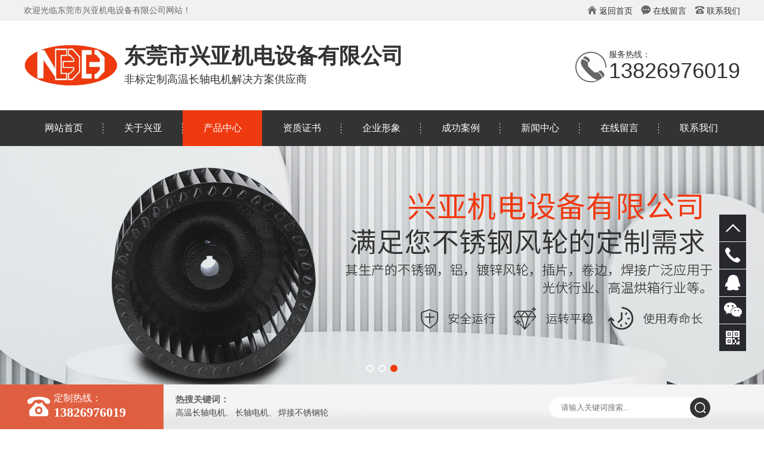

--- FILE ---
content_type: text/html
request_url: http://www.xingyajd.com/pro_1151057.html
body_size: 9478
content:
<!--head-->
<!DOCTYPE html>
<html>
<head>
    <meta http-equiv=Content-Type content="text/html;charset=utf-8">
    <meta name="renderer" content="webkit">
    <meta http-equiv="X-UA-Compatible" content="IE=edge,chrome=1">
    <title>高温水冷电机生产厂家-品牌代理-现货供应-批发价格-东莞兴亚机电</title>
    <meta name="keywords" content="高温水冷电机"/>
    <meta name="description" content="东莞市兴亚机电设备有限公司是高温水冷电机生产厂家，提供高温水冷电机代理及批发，现货供应，价格合理，产品畅销上海、深圳、东莞、浙江、江苏等全国各地。"/>
    <meta name="viewport" content="width=device-width, initial-scale=1.0">
    <link rel="shortcut icon" href="favicon.ico">

    <link rel="stylesheet" href="iconfont.css" type="text/css" media="all">
    <link rel="stylesheet" href="reset.css" type="text/css" media="all">
    <link rel="stylesheet" href="swiper.min.css" type="text/css" media="all">
    <link rel="stylesheet" href="animate.css" type="text/css" media="all">
    <script src="files/jquery-1.8.3.min.js" type="text/javascript" charset="utf-8"></script>
    <script src="files/jquery.SuperSlide.2.1.1.js" type="text/javascript" charset="utf-8"></script>
    <script src="files/swiper.min.js" type="text/javascript" charset="utf-8"></script>
    <script src="files/public.js" type="text/javascript" charset="utf-8"></script>
    <style type="text/css" media="all">
        a:hover{
            color: #333333;
        }
    </style>
    <script type="text/javascript">
(function(){var isPhoneBrowser = /Android|webOS|Windows Phone|iPhone|ucweb|ucbrowser|iPod|BlackBerry|iPad/i.test(navigator.userAgent.toLowerCase()); 
var phoneSite="http://m.xingyajd.com";//手机网站网址
if(isPhoneBrowser && phoneSite){window.location.href=phoneSite; }
}());
</script>
</head>
<body>
<!--顶部-->
<div mfid="C1_Share_top"  class="mod1170">
<style>
    .mod1170 .top_bg {
        width: 100%;
        min-width: 1200px;
        height: 35px;
        font-size: 14px;
        line-height: 35px;
        background: #f1f1f1;
    }
    .mod1170 .top_bg .fl {
        width: 500px;
    }
    .mod1170 .top_bg a {
        font-size: 14px;
        color: #333;
    }
    .mod1170 .top_bg a:hover {
        color: #ef3a0f;
    }
    .mod1170 .top_bg i {
        margin-left: 10px;
    }
</style>
<div class="top_bg">
    <div class="box clearfix">
        <div class="fl line-clamp-1">
            欢迎光临东莞市兴亚机电设备有限公司网站！
        </div>
        <div class="fr">
            <i class="dicon di-home1"></i>
            <a href="" varid="txt1">返回首页</a>
            <i class="dicon di-feedback2"></i>
            <a href="" varid="txt2">在线留言</a>
            <i class="dicon di-dianhua3"></i>
            <a href="" varid="txt3">联系我们</a>
        </div>
    </div>
</div>
</div>

<!--抬头-->
<div mfid="C1_Share_header"  class="mod1171">
<style>
    .mod1171 .header_bg {
        padding: 40px 0;
    }
    .mod1171 .header_logo {
        margin-right: 10px;
        width: 158px;
        height: 70px;
    }
    .mod1171 .header_logo img {
        display: block;
        width: 100%;
    }
    
    
    .mod1171 .header_l span {
        display: block;
        margin-bottom: 10px;
        font-size: 36px;
        font-weight: bold;
        line-height: 38px;
        color: #333333;
    }
    .mod1171 .header_l p {
        display: block;
        font-size: 18px;
        color: #333;
        line-height: 20px;
    }
    
    
    .mod1171 .header_r {
        margin-top: 8px;
    }
    .mod1171 .header_r i {
        font-size: 60px;
        line-height: 60px;
    }
    .mod1171 .header_r span {
        display: block;
        font-size: 14px;
        color: #333;
    }
    .mod1171 .header_r p {
        display: block;
        font-family: "Arial";
        font-size: 36px;
        line-height: 36px;
        color: #333333;
    }
</style>
<div class="header_bg">
    <div class="box clearfix">
        <div class="header_logo fl"><img src="files/images/pc_logo.png" alt="东莞市兴亚机电设备有限公司" title="东莞市兴亚机电设备有限公司" varid="logo"></div>
        <div class="header_l fl">
            <span class="line-clamp-1">东莞市兴亚机电设备有限公司</span>
            <p class="line-clamp-1" varid="txt1">非标定制高温长轴电机解决方案供应商</p>
        </div>
        <div class="header_r fr clearfix">
            <div class="fl">
                <i class="dicon di-dianhua5"></i>
            </div>
            <div class="fr">
                <span class="line-clamp-1" varid="txt2">服务热线：</span>
                <p class="line-clamp-1">
                    13826976019
                </p>
            </div>
        </div>
    </div>
</div>
</div>

<!--导航-->
<div mfid="C1_Share_nav"  class="mod1370">
<style>
    .mod1370 .nav_bg {
        position: relative;
        width: 100%;
        height: 60px;
        line-height: 60px;
        background: #333333;
    }
    .mod1370 .nav_bg li {
        float: left;
        width: 133px;
        height: 60px;
        text-align: center;
        background: url(jump-url/M8Als0avc70fsU6EKjmToC0DBVXPUhvj_-b00SMG4YH_EsUhYaK4rxc57xnWLrAQ3BUocam8XtnL5S2cW3ufwKlhGk0aMRl1OqdK5I-pGU0.1.png) right no-repeat;
    }
    .mod1370 .nav_bg li:last-child {
        background: none;
    }
    .mod1370 .nav_bg li a {
        display: block;
        font-size: 16px;
        color: #fff;
    }
    .mod1370 .nav_bg li:hover > a,.mod1370 .nav_bg li.on > a {
        background: #ef3a0f;
    }
    .mod1370 .menu2 {
        display: none;
        position: absolute;
        top: 60px;
        left: 0;
        width: 100%;
        height: auto;
        background: #f5f5f5;
    }
    .mod1370 .menu2_l {
        float: left;
        text-align: left;
        padding: 30px 0;
        padding-right: 30px;
        width: 280px;
        border-right: 1px solid #ccc;
    }
    .mod1370 .menu2_l span {
        display: block;
        font-size: 24px;
        font-weight: bold;
        line-height: 30px;
        color: #333333;
    }
    .mod1370 .menu2_l p {
        display: block;
        padding-top: 10px;
        font-size: 16px;
        color: #333;
        line-height: 20px;
    }
    .mod1370 .menu2_r {
        padding: 30px 0 30px 30px;
    }
    .mod1370 .menu2_r li {
        position: relative;
        float: left;
        display: block;
        padding-left: 35px;
        text-align: left;
        max-width: 180px;
        height: 40px;
        line-height: 40px;
        background: none;
    }
    .mod1370 .menu2_img {
        position: absolute;
        top: 10px;
        left: 10px;
        width: 20px;
        height: 20px;
    }
    .mod1370 .menu2_img img {
        display: block;
        width: 100%;
        height: 100%;
    }
    .mod1370 .menu2_r li a {
        display: block;
        color: #333;
    }
    .mod1370 .menu2_r li:hover a {
        background: none;
        color: #ef3a0f;
    }
</style>
<div class="nav_bg" varid="nav">
    <div class="box">
        <ul>
            
            
            <li class=" nLi">
                <a class="line-clamp-1" href="/">网站首页</a>
            </li>
            
            <li class=" nLi">
                <a class="line-clamp-1" href="wpt_109271.html">关于兴亚</a>
            </li>
            
            <li class="on nLi">
                <a class="line-clamp-1" href="ppt_119880.html">产品中心</a>
            </li>
            
            <li class=" nLi">
                <a class="line-clamp-1" href="wpt_109274.html">资质证书</a>
            </li>
            
            <li class=" nLi">
                <a class="line-clamp-1" href="wpt_109275.html">企业形象</a>
            </li>
            
            <li class=" nLi">
                <a class="line-clamp-1" href="wpt_109290.html">成功案例</a>
            </li>
            
            <li class=" nLi">
                <a class="line-clamp-1" href="wpt_109276.html">新闻中心</a>
            </li>
            
            <li class=" nLi">
                <a class="line-clamp-1" href="wpt_109272.html">在线留言</a>
            </li>
            
            <li class=" nLi">
                <a class="line-clamp-1" href="wpt_109273.html">联系我们</a>
            </li>
            
            
        </ul>
    </div>
</div>
<script type="text/javascript">
jQuery(".nav_bg").slide({ type:"menu", titCell:".nLi", targetCell:".menu2",effect:"slideDown",delayTime:300,triggerTime:0,returnDefault:true});
</script>
</div>

<!--幻灯片-->
<div mfid="C1_Share_banner" class="mod1019">
	  
	
	<style>
		.mod1019 .banner .swiper-container,.mod1019 .banner .ban_bg,.mod1019 .banner .ban_nbg { width: 100%; height: 400px;} 
		.mod1019 .banner .swiper-pagination-bullet-active {background: #ef3a0f;}
		.mod1019 .banner .ban_bg	{ background: url() no-repeat center;}
		.mod1019 .banner .ban_nbg { background: url(jump-url/M8Als0avc70fsU6EKjmToC0DBVXPUhvj_-b00SMG4YEF9xDPJkdfm-aQG4IrjY9f7WEPTMKxdRGft9IF9-AmMmRO7O0STUBoTQcg4IkIqCs.1.jpg) no-repeat center;}
		.mod1019 .banner .slide_01{ background: url(jump-url/M8Als0avc70fsU6EKjmToC0DBVXPUhvj_-b00SMG4YEF9xDPJkdfm-aQG4IrjY9f7WEPTMKxdRGft9IF9-AmMtGXJW5fFMHfOKWGH1AIqH8.1.jpg) no-repeat center;}
		.mod1019 .banner .slide_02{ background: url(jump-url/M8Als0avc70fsU6EKjmToC0DBVXPUhvj_-b00SMG4YEF9xDPJkdfm-aQG4IrjY9f7WEPTMKxdRGft9IF9-AmMuURQRXI1nJIMxeFkhUnJBY.1.jpg) no-repeat center;}
		.mod1019 .banner .swiper-slide{ background-position: center; background-repeat: no-repeat;}
		.mod1019 .banner .swiper-slide a{ display: block; width: 100%; height: 100%;}
	</style>
	
	<div class="banner">
		 
		
		
	
		  <!--内页banner-->
		<div class="swiper-container clearfix" varid="ban_n">
			
			<div class="swiper-wrapper">
				
				<style>
				    .mod1019 .banner .slide_01{ background-image: url(images/E07BF876-DCA37A9A-13A9CBDA-4A146E090.jpg);}
				</style>
				<div class="swiper-slide slide_01"></div>
				
				<style>
				    .mod1019 .banner .slide_02{ background-image: url(images/9CA6C3F9-5E77661C-C4C21169-D213163B0.jpg);}
				</style>
				<div class="swiper-slide slide_02"></div>
				
				<style>
				    .mod1019 .banner .slide_03{ background-image: url(images/2A04FD38-E53644C8-74BB0C10-5094E9AE0.jpg);}
				</style>
				<div class="swiper-slide slide_03"></div>
				
			</div>
			
			<!-- Add Pagination -->
			<div class="swiper-pagination"></div>
			<!-- Add Arrows -->
			<div class="swiper-button-next"></div>
			<div class="swiper-button-prev"></div>
			<!-- Initialize Swiper -->
			<script>
			    var swiper = new Swiper('.banner .swiper-container', {
			        spaceBetween: 30,
			        centeredSlides: true,
			        autoplay: {
			            delay: 2500,
			            disableOnInteraction: false,
			        },
			        pagination: {
			            el: '.banner .swiper-pagination',
			            clickable: true,
			        },
			        navigation: {
			            nextEl: '.banner .swiper-button-next',
			            prevEl: '.banner .swiper-button-prev',
			        },
			        loop: 'true',
			    });
			    //鼠标覆盖停止自动切换
			    swiper.el.onmouseover = function(){
			    swiper.autoplay.stop();
			    }
			    //鼠标离开开始自动切换
			    swiper.el.onmouseout = function(){
			    swiper.autoplay.start();
			    }
			</script>
			
			
		</div>
		
		
		</div>
	
</div>

<!--搜索-->
<div mfid="C1_Share_search"  class="mod1324">
<style type="text/css" media="all">
/*搜索*/
.mod1324 .search {
    position: relative;
    width: 100%;
    height: 75px;
    background: url(files/images/search_bg.png) center no-repeat;
}

.mod1324 .search_tel {
    width: 234px;
}

.mod1324 .search_tel_ico {
    float: left;
    width: 50px;
    height: 75px;
    text-align: center;
    line-height: 75px;
}
.mod1324 .search_tel_ico .dicon {
    font-size: 40px;
    color: #fff;
}

.mod1324 .search_tel_t {
    float: left;
    margin-top: 15px;
    width: 184px;
    min-width: 50px;
    font-size: 16px;
    color: #fff;
    line-height: 16px;
}

.mod1324 .search_tel_w {
    float: left;
    padding-top: 5px;
    width: 184px;
    min-width: 50px;
    font-size: 22px;
    font-weight: bold;
    color: #fff;
    line-height: 22px;
}

.mod1324 .search .search_l {
    padding-top: 18px;
    margin-left: 20px;
    max-width: 600px;
}

.mod1324 .search .search_l a:hover {
    text-decoration: underline;
    color: #333333;
}

.mod1324 .search .search_l a {
    line-height: 14px;
    display: inline-block;
    color: #454545;
    font-size: 14px;
}
.mod1324 .search .search_l span:last-of-type {
    display: none;
}

.mod1324 .search .search_l strong {
    display: block;
    padding-bottom: 6px;
    max-width: 150px;
    min-width: 20px;
    min-height: 15px;
    line-height: 15px;
    font-size: 15px;
}

.mod1324 .search_r form {
    float: left;
    display: block;
    width: 270px;
    background: #fff;
    border-radius: 50px;
    line-height: 34px;
    height: 34px;
    position: relative;
    margin: 22px 50px 9px 0px;
}

.mod1324 .search_r form .search-i {
    width: 34px;
    height: 34px;
    border-radius: 50%;
    position: absolute;
    right: 0;
    top: 0;
    overflow: hidden;
    display: block;
    transition: 0.3s all ease-in-out;
    background: #333 url(jump-url/M8Als0avc70fsU6EKjmToC0DBVXPUhvj_-b00SMG4YH_EsUhYaK4rxc57xnWLrAQsqHntTEo4v-vXP_PzOrceCDKYlKKZZTBLkEnP7qrljrGQG3G0BiwXsk-EOVvyFdq.png) no-repeat center;
}

.mod1324 .search_r .search-i:hover {
    background-color: #333333;
}

.mod1324 .search_r .search-i input {
    display: block;
    width: 100%;
    height: 100%;
    cursor: pointer;
    background: none;
    border: 0 none;
    outline: none;
}

.mod1324 .search_r .search-bg input {
    line-height: 34px;
    background: none;
    border: 0 none;
    width: 220px;
    padding-left: 20px;
    color: #aaa;
    outline: none;
}
/*end*/
.mod1324 .service_pic_btn {
        position: absolute;
        top: 0;
        right: 25%;
        width: 120px;
        height: 40px;
        text-align: center;
        font-size: 16px;
        color: #fff;
        line-height:40px;
        border-radius: 5px;
        background: #333;
        z-index: 99;
    }
</style>

<!--搜索-->
<div class="search"><div class="box clearfix">
	    <div class="search_tel fl clearfix">
	        <div class="search_tel_ico"><i class="dicon di-dianhua3"></i></div>
	        <div class="search_tel_t line-clamp-1" varid="txt1">定制热线：</div>
	        <div class="search_tel_w line-clamp-1">
	            
	            13826976019
	            
	        </div>
	    </div>
		<div class="search_l fl clearfix" varid="links"><strong class="line-clamp-1" varid="txt2">热搜关键词：</strong>
		

<a href="#">高温长轴电机</a><span>、</span>

<a href="#">长轴电机</a><span>、</span>

<a href="#">焊接不锈钢轮</a><span>、</span>

		
		</div>
		<div class="search_r fr">
			<form name="form1" action="search.html" method="get" onSubmit="sub()">
				<div class="search-bg"><input name="infoname" id="infoname" class="inputxt" placeholder="请输入关键词搜索..."></div>
				<div class="search-i" varid="pic1"><input name="imageField" type="submit" value="" align="middle" ></div>
				<div class="cl clear"></div>
				<script>
                    var reg=/key_word=([^;]+)/img;
                    function sub(){
                        document.cookie='key_word=' + (encodeURIComponent (document.getElementById('infoname').value));
                    }
                </script>
			</form>
		</div>
	</div>
</div>
</div>

<!--page -->
<div class="page_bg">
    <div class="page_main clearfix">
        <div class="page_left fl clearfix">
            <!--左边-->
<div mfid="C1_Share_left"  class="mod1446">
<style>
    .mod1446 .left_bg {
        width: 270px;
    }
    .mod1446 .left_bg .left_title {
        width: 100%;
        height: 106px;
        border-bottom: 2px solid #ef3a0f;
        background: #333333;
    }
    .mod1446 .left_bg .left_title b {
        display: block;
        padding-top: 20px;
        text-align: center;
        font-family: "Arial";
        font-size: 44px;
        font-weight: bold;
        color: rgba(255,255,255,0.2);
        text-transform: uppercase;
    }
    .mod1446 .left_bg .left_title span {
        position: relative;
        display: block;
        top: -36px;
        padding-left: 34px;
        text-align: center;
        font-size: 36px;
        font-weight: bold;
        color: #fff;
        background: url(jump-url/M8Als0avc70fsU6EKjmToC0DBVXPUhvj_-b00SMG4YH_EsUhYaK4rxc57xnWLrAQEnxx5nT9gMXG96NyDRfarghj9gI7qT4FDHhYJN2GIos9ahHPUJmhkO58WasePNsn.png) 36px no-repeat;
    }
    
    .mod1446 .left_bg .left_d {
        min-height: 50px;
    }
    .mod1446 .left_bg .left_d li {
        position: relative;
        display: block;
        padding-left: 30px;
        height: 58px;
        line-height: 58px;
        border-bottom: 1px solid #ccc;
        background:  #f5f5f5;
    }
    .mod1446 .left_bg .left_d li a {
        display: block;
        font-size: 16px;
        color: #333;
    }
    .mod1446 .left_bg .left_d li:after {
        position: absolute;
        top: 30px;
        right: 30px;
        display: block;
        content: " ";
        width: 23px;
        height: 10px;
        background: url(jump-url/M8Als0avc70fsU6EKjmToC0DBVXPUhvj_-b00SMG4YH_EsUhYaK4rxc57xnWLrAQEnxx5nT9gMXG96NyDRfarlNKpVb8a7JSWIfjkQMWV7g.1.png) 0 0 no-repeat;
    }
    .mod1446 .left_bg .left_d li:hover {
        background: #333333;
    }
    .mod1446 .left_bg .left_d li:hover a {
        color: #fff;
    }
    .mod1446 .left_bg .left_d li:hover:after {
        background: url(jump-url/M8Als0avc70fsU6EKjmToC0DBVXPUhvj_-b00SMG4YH_EsUhYaK4rxc57xnWLrAQEnxx5nT9gMXG96NyDRfarlNKpVb8a7JSWIfjkQMWV7g.1.png) -23px 0 no-repeat;
    }
    
    .mod1446 .left_bg .left_contact {
        width: 100%;
        height: 200px;
        text-align: center;
        background: url(jump-url/M8Als0avc70fsU6EKjmToC0DBVXPUhvj_-b00SMG4YH_EsUhYaK4rxc57xnWLrAQEnxx5nT9gMXG96NyDRfargBNhwwfpYBqT8uuE2NvydUl6c7bj2eFzYVZxVJ7AraO.jpg) center no-repeat;
    }
    .mod1446 .left_bg .left_contact span {
        display: block;
        padding-top: 36px;
        font-size: 18px;
        color: #fff;
    }
    .mod1446 .left_bg .left_contact p {
        display: block;
        padding-top: 8px;
        font-size: 26px;
        font-weight: bold;
        color: #fff;
    }
    .mod1446 .left_bg .left_contact a {
        display: block;
        margin: 16px auto 0;
        width: 150px;
        height: 42px;
        font-size: 16px;
        line-height: 42px;
        color: #333333;
        background: #fff;
    }
    .mod1446 .left_bg .left_contact a:hover {
        color: #fff;
        background: #ef3a0f;
    }
</style>
<div class="left_bg">
    <div class="left_title">
        <b>products</b>
        <span>产品分类</span>
    </div>
    <div class="left_d" varid="left_d">
        <ul>
            
            
            
            <li>
                <a href="ppt_119881.html" class="line-clamp-1">高温长轴电机</a>
            </li>
            
            <li>
                <a href="ppt_119882.html" class="line-clamp-1">长轴电机</a>
            </li>
            
            <li>
                <a href="ppt_119888.html" class="line-clamp-1">电动机</a>
            </li>
            
            <li>
                <a href="ppt_119883.html" class="line-clamp-1">焊接不锈钢轮</a>
            </li>
            
            <li>
                <a href="ppt_119884.html" class="line-clamp-1">不锈离心钢轮</a>
            </li>
            
            
        </ul>
    </div>
</div>
</div>

        </div>
        <div class="page_content fr">
            <div mfid="C1_Share_nav_n" class="mod1015">

<style> 
.mod1015 .navigation {
    text-overflow: ellipsis;
    white-space: nowrap;
    overflow: hidden;
    width: 100%;
    line-height: 40px;
    height: 40px;
    margin-bottom: 20px;
    border-bottom: 1px dashed #ddd;
    text-align: left;
}
.mod1015 .navigation .dicon{ font-size:18px; padding:0 5px; color:#333333;}
.mod1015 .navigation_w{ float:right; 
    padding-right:5px; 
    font-size:12px;     
    font-style: normal;
    font-weight: 300;
    font-family: arial;
    color: #ccc;
    }


.mod1015 .link{ display:none;}
 
</style>
<div class="navigation">    
<i class="dicon di-weizhi"></i>您的位置: <a href="./">首页</a>
    
    
        
            
             -> <a href="ppt_119880.html">产品中心</a>
        
        
    
    <div class="navigation_w">www.xingyajd.com</div>
 </div>   
</div>
            <div class="doc_content">
                <div mfid="C1_Share_detail"  class="mod1125">
    <style>
        .mod1125 .pro_detail_img{
            width: 100%;
            margin-bottom: 20px;
        }
        .mod1125 .showbox { 
            background: transparent;
            border: 1px #ddd solid;
        }
        .mod1125 .showbox b img{
            max-height: 400px;
            max-width: 400px;
            margin: 0 auto;
        }
        .mod1125 .showbox>img {
            display: none;
        }

        .mod1125 .showsum { 
            left:25px; 
            margin-top:10px;
        }
        .mod1125 .showsum span {
            border:1px solid #ddd;
            text-align: center;
            display: table-cell;
            vertical-align: middle;
        }
        .mod1125 .showsum span img{
            
        }
        .mod1125 .showsum span.sel { 
            border:1px solid #333333;
        }
        .mod1125 .showpage { 
            width:400px; 
            position:relative;
        }
        .mod1125 .showpage a { 
            display:block; 
            width:15px;
            border:1px solid #ddd; 
            height:60px; 
            line-height:60px; 
            background:#eee; 
            text-align:center; 
            font-size:18px; 
            position:absolute; 
            left:0; 
            top:-62px; 
            text-decoration:none; 
            color:#999;
        }
        .mod1125 .showpage a.shownext { 
            left:auto; 
            right:0;
        }
        .mod1125 .showpage a:hover { 
            background:#ccc; 
            color:#777;
        }

        .mod1125 .pro_text_show{
            width: 50%;
            float: right;
        }
        .mod1125 .pro_text_show h1{
            font-size: 20px;
            font-weight: bold;
            margin-bottom: 20px;
        }
        .mod1125 ul.pro_text_ul{
            margin-bottom: 20px;
        }
        .mod1125 ul.pro_text_ul li{
            font-size: 14px;
            line-height: 31px;
        }
        .mod1125 .pro_detail_next {
            padding: 10px 0;
            text-align: center;
            margin-bottom: 20px;
        }
        
        .mod1125 ul.pro_contact li{
            margin: 0 10px;
            float: left;
            background: #333333;
            padding: 5px;
            border-radius: 5px;
            display: inline-block;
            color: #fff;
            font-size: 16px;
        }
        .mod1125 ul.pro_contact li:nth-child(1){
            margin-left: 0;
        }
        .mod1125 ul.pro_contact li i{
            color: #fff;
            vertical-align: bottom;
        }
        .mod1125 ul.pro_contact li a {
            color: #fff;
        }
        .mod1125 ul.pro_detail_content_ul{
            background: #f1f1f1;
            margin-bottom: 20px;
        }
        .mod1125 .pro_detail_content_ul li{
            line-height: 50px;
            height: 50px;
            padding: 0 25px;
            display: inline-block;
            position: relative;
        }
        .mod1125 .pro_detail_content_ul li::after{
            content: '';
            width: 0;
            height: 3px;
            bottom: 0;
            left: 0;
            position: absolute;
            transition: 0.3s all;
            background: #333333;
        }
        .mod1125 .pro_detail_content_ul li.show{
            background: #e2e2e2;
        }
        .mod1125 .pro_detail_content_ul li.show::after{
            width: 100%;
        }
        .mod1125 .pro_detail_content{
            margin-bottom: 20px;
        }
        .mod1125 .pro_parameter_ul{
            margin-top: 15px;
        }
        .mod1125 .pro_parameter_ul li{
            line-height: 30px;
            font-size: 14px;
        }
        .mod1125 .pro_detail_content_div .pro_detail_show{
            line-height: 28px;
        }
        .mod1125 .pro_detail_content_div .pro_detail_show{
            display: none;
        }
        .mod1125 .pro_detail_content_div .pro_detail_show.show{
            display: block;
        }
        .mod1125 .pro_detail_content_div .pro_detail_show img {
            display: block;
            margin: 0 auto;
        }
        .mod1125 .showbox_c4ca4238a0b923820dcc509a6f75849b{
            position: absolute;
            top: -1px;
            left: -1px;
            width: 1px;
            height: 1px;
            overflow: hidden;
        }
        .mod1125 .pro_detail_show td {
            color: #333;
        }
        .mod1125 ul.small_ul li {
            float: left;
            margin-left: 7px;
            width: 60px;
            height: 60px;
            overflow: hidden;
            border: 1px solid #ddd;
        }
       .mod1125 ul.small_ul li>div {
            height: 60px;
            width: 60px;
            text-align: center;
            display: table-cell;
            vertical-align: middle;
        }
       .mod1125 ul.small_ul li>div img {
            width: auto;
            max-height: 100%;
            max-width: 100%;
            height: auto;
            display: -webkit-inline-box;
        }
        .pro_detail_text {
            font-size: 16px;
            color: #333;
            line-height: 28px;
        }
    </style>
    <script src="files/100229_detail_02_common.js" type="text/javascript" charset="utf-8"></script>
    <div class="pro_detail_img clearfix">
        
        

        <div class="pic_img_show fl">
            <!--页面必要代码,img标签上请务必带上图片真实尺寸px-->
            <div id="showbox" class="showbox">
                <img src="images/4498205B-45A6244F-AB36A472-2C3AA1270.jpg" alt="高温水冷电机"></div><!--展示图片盒子-->
            <div id="showsum" class="showsum"></div><!--展示图片里边-->
            <p class="showpage">
                <a href="javascript:void(0);" class="showlast" id="showlast"> &lt; </a>
                <a href="javascript:void(0);" class="shownext" id="shownext"> &gt; </a>
            </p>
        </div>

        <script type="text/javascript">
            $(document).ready(function(){
                var showproduct = {
                    "boxid":"showbox",
                    "sumid":"showsum",
                    "boxw":400,//宽度,该版本中请把宽高填写成一样
                    "boxh":400,//高度,该版本中请把宽高填写成一样
                    "sumw":60,//列表每个宽度,该版本中请把宽高填写成一样
                    "sumh":60,//列表每个高度,该版本中请把宽高填写成一样
                    "sumi":7,//列表间隔
                    "sums":5,//列表显示个数
                    "sumsel":"sel",
                    "sumborder":1,//列表边框，没有边框填写0，边框在css中修改
                    "lastid":"showlast",
                    "nextid":"shownext"
                    };//参数定义	  
                $.ljsGlasses.pcGlasses(showproduct);//方法调用，务必在加载完后执行
            });
        </script>
        
        <div class="pro_text_show">
            <h1 class="line-clamp-2">高温水冷电机</h1><div class="pro_detail_text">生产的非标定制长轴高温电机可耐温度为300℃—1050℃，适用于各种：食品烘烤炉，隧道炉、玻璃烤花炉，高温精密烤箱等设备运转环境，其轴芯材质主要有：45#钢、SUS304、SUS316、SUS310S、钛合金等。</div><ul class="pro_contact clearfix">
                <li>
                    <a href="javascript:;"><i class="dicon di-shouji1"></i> 13826976019</a>
                </li>
                <li>
                    <a href="javascript:;"><i class="dicon di-dianhua3"></i> 0769-82784852</a>
                </li>
            </ul>
        </div></div>
    
    <div class="pro_detail_next">
         
        [<a href="javascripro:void(0)"><span>上一个：</span>暂无</a>]　 
         
        [<a href="pro_1151056.html"><span>下一个：</span>高温烤箱专用电机</a>]
    </div>

    <div class="pro_detail_content clearfix">
        
        <ul class="pro_detail_content_ul">
            <li class="show">详情介绍</li>
            <!--
            
            <li>详细参数</li>
            
            -->
        </ul>

        <div class="pro_detail_content_div">
            <div class="pro_detail_show show"><span style="white-space:normal;">生产的非标定制长轴高温水冷电机可耐温度为300℃—1050℃，适用于各种：食品烘烤炉，隧道炉、玻璃烤花炉，高温精密烤箱等设备运转环境，其轴芯材质主要有：45#钢、SUS304、SUS316、SUS310S、钛合金等。</span></div>
            <div class="pro_detail_show">
                <ul class="pro_parameter_ul"></ul>
            </div>
        </div></div>  

    <script>
        showTab('.pro_detail_content_ul li','.pro_detail_content_div>div');
        showTab('.items ul li', '');
    </script>
</div>
            </div>
        </div>
    </div>
</div>
<!--page end -->
<!--版权-->
<div mfid="C1_Share_copyright"  class="mod1243">
<style>
    .mod1243 .footer_bg {
        width: 100%;
        height: 60px;
        text-align: center;
        font-size: 16px;
        color: #fff;
        line-height: 60px;
        overflow: hidden;
        background: #ef3a0f;
    }
    .mod1243 .footer_bg a {
        display: inline-block;
        max-width: 150px;
        font-size: 16px;
        color: #fff;
        line-height: 16px;
    }
    .mod1243 .footer_nav span:last-child {
        display: none;
    }
    .mod1243 .copyright_bg {
        width: 100%;
        height: 300px;
        background: #333;
    }
    
    .mod1243 .copyright_contact {
        padding: 40px 0;
        border-bottom: 1px solid #707070;
    }
    .mod1243 .copyright_contact li {
        float: left;
        margin-right: 50px;
        padding: 8px 0;
        width: 282px;
        height: 50px;
        border-right: 1px solid #707070;
    }
    .mod1243 .copyright_contact li:last-child {
        margin-right: 0;
        width: 534px;
        border-right: none;
    }
    .mod1243 .copyright_contact li:last-child i {
        font-size: 40px;
    }
    .mod1243 .copyright_contact li:last-child span p {
        max-width: 455px;
    }
    .mod1243 .copyright_contact li i {
        display: block;
        float: left;
        width: 50px;
        height: 50px;
        text-align: center;
        line-height: 50px;
        font-size: 54px;
        color: #fff;
        background: #3a3a3a;
        box-shadow: 5px 5px 5px #2f2f2f;
    }
    .mod1243 .copyright_contact li span {
        display: block;
        float: left;
        margin-left: 20px;
    }
    .mod1243 .copyright_contact li span b {
        display: block;
        max-width: 170px;
        font-size: 18px;
        color: #fff;
        font-weight: normal;
        line-height: 18px;
    }
    .mod1243 .copyright_contact li span p {
        display: block;
        padding-top: 10px;
        max-width: 200px;
        font-size: 16px;
        color: #fff;
        line-height: 16px;
    }
    
    .mod1243 .copyright_content {
        padding-top: 30px;
    }
    
    .mod1243 .copyright_logo {
        width: 340px;
        height: 100px;
    }
    .mod1243 .copyright_logo img {
        display: block;
        margin: 0 auto;
        width: 100%;
        height: 100%;
    }
    .mod1243 .copyright_w {
        padding-left: 55px;
        font-size: 14px;
        color: #fff;
        line-height: 24px;
    }
    .mod1243 .copyright_w .copyright_long {
        max-width: 470px;
    }
    .mod1243 .copyright_w span {
        display: inline-block;
        max-width: 250px;
        overflow: hidden;
        text-overflow: ellipsis;
        white-space: nowrap;
    }
    .mod1243 .copyright_w a {
        display: inline-block;
        max-width: 160px;
        font-size: 14px;
        color: #fff;
        overflow: hidden;
        text-overflow: ellipsis;
        white-space: nowrap;
    }
    .mod1243 .copyright_w a:hover {
        color: #ef3a0f;
    }
    .mod1243 .qr_code .qr_txt {
        padding: 28px 15px;
        width: 64px;
        height: 38px;
        font-size: 14px;
        color: #fff;
        line-height: 20px;
        border: 1px solid #707070;
    }
    .mod1243 .qr_code .qr_img {
        width: 96px;
        height: 96px;
    }
    .mod1243 .qr_code .qr_img img {
        display: block;
        margin: 0 auto;
        width: 100%;
    }
</style>
<div class="footer_bg" varid="footer_nav">
    <div class="box">
        <div class="footer_nav">
            
            
            <a class="line-clamp-1" href="/">网站首页</a><span>　|　</span>
            
            <a class="line-clamp-1" href="wpt_109271.html">关于兴亚</a><span>　|　</span>
            
            <a class="line-clamp-1" href="ppt_119880.html">产品中心</a><span>　|　</span>
            
            <a class="line-clamp-1" href="wpt_109275.html">企业形象</a><span>　|　</span>
            
            <a class="line-clamp-1" href="wpt_109274.html">资质证书</a><span>　|　</span>
            
            <a class="line-clamp-1" href="wpt_109290.html">成功案例</a><span>　|　</span>
            
            <a class="line-clamp-1" href="wpt_109277.html">新闻资讯</a><span>　|　</span>
            
            <a class="line-clamp-1" href="wpt_109278.html">行业资讯</a><span>　|　</span>
            
            <a class="line-clamp-1" href="wpt_109279.html">常见问题</a><span>　|　</span>
            
            <a class="line-clamp-1" href="wpt_109272.html">在线留言</a><span>　|　</span>
            
            <a class="line-clamp-1" href="wpt_109273.html">联系我们</a><span>　|　</span>
            
            
        </div>
    </div>
</div>
<div class="copyright_bg">
    <div class="box">
        <div class="copyright_contact clearfix">
            <ul>
                <li>
                    <i class="dicon di-lianxiren1"></i>
                    <span>
                        <b class="line-clamp-1" varid="txt1">联系人</b>
                        <p class="line-clamp-1">龚先生/13826976019</p>
                    </span>
                </li>
                <li>
                    <i class="dicon di-lianxiren1"></i>
                    <span>
                        <b class="line-clamp-1" varid="txt2">联系人</b>
                        <p class="line-clamp-1">龚先生/0769-82784852</p>
                    </span>
                </li>
                <li>
                    <i class="dicon di-dingwei1"></i>
                    <span>
                        <b class="line-clamp-1" varid="txt3">地址</b>
                        <p class="line-clamp-1">东莞市大岭山镇颜屋村龟婵二街10号4栋201室</p>
                    </span>
                </li>
            </ul>
        </div>
        <div class="copyright_content">
            <div class="copyright_logo fl" varid="logo">
                <img src="files/images/copyright_logo.png" alt="东莞市兴亚机电设备有限公司" title="东莞市兴亚机电设备有限公司">
            </div>
            <div class="copyright_w fl">
                <span>东莞市兴亚机电设备有限公司 版权所有</span> <a href="https://tongji.baidu.com/web/welcome/ico?s=4d1d44d733e5a022bed0aebb9975ce5e" target="_blank" rel="nofollow">【百度统计】</a> <a href="https://login.di7.com" target="_blank" rel="nofollow">【网站管理】</a><br>
                <span>技术支持：</span><a href="https://www.di7city.com" target="_blank" rel="nofollow">第七城</a> <span>备案号：</span><a href="http://beian.miit.gov.cn" target="_blank" rel="nofollow">粤ICP备2020134499号</a> <a href="sitemap.htm" target="_blank">【BMAP】</a> <a href="sitemap.xml" target="_blank">【GMAP】</a><br>
                <span class="copyright_long">长轴电机生产厂家,想了解品牌代理,现货供应,批发价格,哪家好请联系我们</span>
            </div>
            <div class="qr_code fr clearfix">
                <div class="qr_txt fl">
                    <span class="line-clamp-2" varid="txt4">扫码进入手机网站</span>
                </div>
                <div class="qr_img fl">
                    <img src="images/D42EDCD5-76BB65D2-BB1DDE84-68625FE50.png" alt="手机网站" title="手机网站">
                </div>
            </div>
        </div>
    </div>
</div>
<div mfid="C1_Share_kefu" class="mod1063">

<style>
    .mod1063 .qqkefu {
        position: fixed;
        top: 50%;
        z-index: 20;
        /*right:0;*/
        right: 30px;
        width: 39px;
    }

    .mod1063 .qqkefu ul li {
        width: 45px;
        height: 45px;
        margin-bottom: 1px;
        float: right;
        background-color: #28292e;
        line-height: 45px;
        font-size: 14px;
        cursor: pointer;
        position: relative;       
        -webkit-transition:0.3s width; transition:0.3s width;
    }
    .mod1063 .qqkefu ul li .dicon {
        width: 45px;
        height: 45px;
        color: #fff;
        font-size: 26px;
        text-align: center;
        position: absolute;
        right: 0;
        top: 0;
    }

    .mod1063 .qqkefu ul li a {
        color: #fff;
        overflow: hidden;
        display: block;
        height: 45px;
        padding-left: 10px;
    }

    .mod1063 .qqkefu ul li.qq_cza {
        overflow: hidden
    }

    .mod1063 .qqkefu ul li:hover {
        background-color: #333333;
    }
    .mod1063 .qqkefu ul li.qq_phone:hover {
        width: 165px;
    }
    .mod1063 .qqkefu ul li.qq_czaa:hover {
        width: 120px;
    }
    .mod1063 .qqkefu ul li:hover .imgcode {
        display: block;
    }
    .mod1063 .qqkefu ul li.top {
        background-position: 0 0;
        position: relative;
        width: 45px;
        height: 45px;
        cursor: pointer;
    }

    .mod1063 .qqkefu ul li b {
        width: 45px;
        height: 45px;
        display: block;
        overflow: hidden;
        float: right;
    }

    .mod1063 .qqkefu ul li span {
        font-size: 14px;
        font-weight: bold;
        color: #FFF;
    }

    .mod1063 .qqkefu ul li.qq_czae {
        line-height: 15px;
    }

    .mod1063 .imgcode {
        width: 130px;
        height: 150px;
        position: absolute;
        top: -107px;
        left: -150px;
        background: #FFF;
        border: 1px solid #CCC;
        float: left;
        cursor: default;
        display: none;
    }

    .mod1063 .imgcode p {
        line-height: 20px;
        color: #000;
        font-size: 12px;
        text-align: center;
        float: left;
        width: 130px;
    }

    .mod1063 .imgcode p img {
        width: 110px;
        height: 110px;
        margin: 10px 10px 0px 10px;
    }

</style>
<div class="qqkefu">
    <ul>
        <li class="top"><i class="dicon di-top"></i></li>
        <li class="qq_phone"><i class="dicon di-dianhua1"></i><a href="#"><b></b>0769-82784852</a></li>
        <li class="qq_czaa qq_ku"><i class="dicon di-qq1"></i><a href="tencent://message/?v=1&amp;uin=573123201&amp;site=qqamp;menu=yes"><b></b>QQ客服</a></li>
        <li class="qq_czb">
            <i class="dicon di-weixin1"></i>
            <div class="imgcode">
                <p><img src="images/D42EDCD5-76BB65D2-BB1DDE84-68625FE50.png"> 关注微信平台</p>
            </div>
        </li>
        <li class="qq_app">
            <i class="dicon di-erweima"></i>
            <div class="imgcode">
                <p><img src="images/D42EDCD5-76BB65D2-BB1DDE84-68625FE50.png"> 访问手机网站</p>
            </div>
        </li>
    </ul>
</div>

<script>
    $(function() {
        $(".qqkefu .top").click(function() {
            $("html,body").animate({
                "scrollTop": 0
            }, 1000);
        })
        $(window).scroll(function() {
            var scrollTop = document.body.scrollTop;
        })
        
    });

</script>



</div>

<script>
var _hmt = _hmt || [];
(function() {
  var hm = document.createElement("script");
  hm.src = "https://hm.baidu.com/hm.js?4d1d44d733e5a022bed0aebb9975ce5e";
  var s = document.getElementsByTagName("script")[0]; 
  s.parentNode.insertBefore(hm, s);
})();
</script>

</div>

<script>
with(document)0[(getElementsByTagName('head')[0]||body).appendChild(createElement('script')).src='plugins/pluginLoad.js?v='+parseInt(new Date().getTime()/(1000*60))];
with(document)0[(getElementsByTagName('head')[0]||body).appendChild(createElement('script')).src='plugins/online/onlineLoad.js?v='+parseInt(new Date().getTime()/(1000*60))];
</script></body></html>

--- FILE ---
content_type: text/html
request_url: http://www.xingyajd.com/plugins/code.html?v=29476949
body_size: 272
content:
<script type="text/javascript">
(function(){var isPhoneBrowser = /Android|webOS|Windows Phone|iPhone|ucweb|ucbrowser|iPod|BlackBerry|iPad/i.test(navigator.userAgent.toLowerCase()); 
var phoneSite="http://m.xingyajd.com";//手机网站网址
if(isPhoneBrowser && phoneSite){window.location.href=phoneSite; }
}());
</script>

--- FILE ---
content_type: application/javascript
request_url: http://www.xingyajd.com/files/100229_detail_02_common.js
body_size: 2039
content:
jQuery.ljsGlasses = {
    pcGlasses:function(_obj){
		var _box = $("#"+_obj.boxid);
		var _sum = $("#"+_obj.sumid);
		var _last,_next;
		var _imgarr = _box.find("img");
		var _length = _imgarr.length;
		var _index = 0;
		var _arr = new Array();
		_sum.append("<ul class='small_ul'></ul>");
		var _sumbox = _sum.find("ul");
		//列表部分
		var _nextbtn = $("#"+_obj.nextid);
		var _lastbtn = $("#"+_obj.lastid);
		// console.log(_lastbtn[0].offsetWidth);
		

		for(var i=0;i<_length;i++){
			// 生成 span
			_sumbox.append("<li><div><img src='"+_imgarr.eq(i).attr("src")+"' class='showbox_wh' /></div></li>");
			
			$(".pic_img_show").append("<div class='showbox_c4ca4238a0b923820dcc509a6f75849b'><img src='"+_imgarr.eq(i).attr("src")+"' /></div>")

			
		}
		var small_img = $(".pic_img_show .showbox_c4ca4238a0b923820dcc509a6f75849b img");

		small_img.each(function(i){
			
			$(this).load(function() {
				
				_arr[i] = new Array();
				_arr[i][0] = small_img.eq(i).attr("src");
				// _arr[i][1] = _imgarr.eq(i).attr("width");
				// _arr[i][2] = _imgarr.eq(i).attr("height");
				_arr[i][1] = small_img.eq(i).width();
				_arr[i][2] = small_img.eq(i).height();
				var _scale = _arr[i][1]/_arr[i][2];
				if(_scale == 1){
					_arr[i][3] = _obj.boxw;//width
					_arr[i][4] = _obj.boxh;//height
					_arr[i][5] = 0;//top
					_arr[i][6] = 0;//left
					_arr[i][7] = _obj.boxw/2;
					_arr[i][8] = _obj.boxw*2;//width
					_arr[i][9] = _obj.boxh*2;//height
					// _sumbox.append("<span><img src='"+_imgarr.eq(i).attr("src")+"' width='"+_obj.sumw+"' height='"+_obj.sumh+"' /></span>");
					}
				if(_scale > 1){
					_arr[i][3] = _obj.boxw;//width
					_arr[i][4] = _obj.boxw/_scale;
					_arr[i][5] = (_obj.boxh-_arr[i][4])/2;
					_arr[i][6] = 0;//left
					_arr[i][7] = _arr[i][4]/2;
					_arr[i][8] = _obj.boxh*2*_scale;//width
					_arr[i][9] = _obj.boxh*2;//height
					var _place = _obj.sumh - (_obj.sumw/_scale);
					_place = _place/2;
					// _sumbox.append("<span><img src='"+_imgarr.eq(i).attr("src")+"' width='"+_obj.sumw+"' style='top:"+_place+"px;' /></span>");
					}
				if(_scale < 1){
					_arr[i][3] = _obj.boxh*_scale;//width
					_arr[i][4] = _obj.boxh;//height
					_arr[i][5] = 0;//top
					_arr[i][6] = (_obj.boxw-_arr[i][3])/2;
					_arr[i][7] = _arr[i][3]/2;
					_arr[i][8] = _obj.boxw*2;//width
					_arr[i][9] = _obj.boxw*2/_scale;
					var _place = _obj.sumw - (_obj.sumh*_scale);
					_place = _place/2;
					// _sumbox.append("<span><img src='"+_imgarr.eq(i).attr("src")+"' height='"+_obj.sumh+"' style='left:"+_place+"px;' /></span>");
				}
				if(i==0) imgPlaces();
			})
		})


		_imgarr.remove();

		_sum.append("<div style='clear:both;width:100%;'></div>");
		var _sumarr = _sum.find("li");
		var _sumimg = _sum.find("img");
		_sumarr.eq(_index).addClass(_obj.sumsel);
		var _border = _obj.sumborder*2 + _obj.sumh;
// 		var _sumwidth = (_border+_obj.sumi)*_obj.sums;
		var _sumwidth = _obj.boxw - (_nextbtn[0].offsetWidth + 10) * 2;
		var _sumboxwidth = (_border+_obj.sumi)*_length;
		_sum.css({
			"overflow":"hidden",
			"height":_border+"px",
			"width":_sumwidth+"px",
			"position":"relative",
			});
		_sumbox.css({
			"width":_sumboxwidth+"px"
			});
		_sumarr.css({
			// "float":"left",
			"margin-left":_obj.sumi+"px",
			"width":_obj.sumw+"px",
			"height":_obj.sumh+"px",
			"overflow":"hidden",
			"position":"relative"
			});
		_sumimg.css({
			"max-width":"100%",
			"max-height":"100%",
			"position":"relative"
			});

		_box.append("<div style='position:relative;'><b style='display:block;'><img style='display:block;' src='' /></b><span style='position:absolute;left:0;top:0;background: rgba(255, 255, 255, 0.5);display:none;z-index:5;'></span></div><p style='position:absolute;overflow:hidden;top:0;display:none;'><img style='max-width:none;max-height:none;position:relative;left:0;top:0;' src='' /></p>");
		var _glass = _box.find("span");
		var _boximg = _box.find("b img");
		var _imgout = _box.find("div");
		var _showbox = _box.find("p");
		var _showimg = _box.find("p img");

		_box.css({
			"width":_obj.boxw+"px",
			"height":_obj.boxh+"px",
			"position":"relative",
		});

		var _showboxleft = _obj.boxw + 10;
		_showbox.css({
			"width":_obj.boxw+"px",
			"height":_obj.boxh+"px",
			"left":_showboxleft+"px"
			});
		
		var imgPlaces = function(){
			
			_boximg.attr("src",_arr[_index][0]);
			_showimg.attr("src",_arr[_index][0]);
			_imgout.css({
				"width":_arr[_index][3]+"px",
			    "height":_arr[_index][4]+"px",
			    "top":_arr[_index][5]+"px",
			    "left":_arr[_index][6]+"px",
			    "position":"relative"
			});
			_boximg.css({
			    "width":_arr[_index][3]+"px",
			    "height":_arr[_index][4]+"px"
			});
			_glass.css({
			    "width":_arr[_index][7]+"px",
			    "height":_arr[_index][7]+"px"
			});
			_showimg.css({
				"width":_arr[_index][8]+"px",
			    "height":_arr[_index][9]+"px"
			});
			
		};
		
		
		_imgout.mousemove(function(e){
			var _gl_w = _glass.width()/2;
			var _maxX = _imgout.width() - _gl_w;
			var _maxY = _imgout.height() - _gl_w;
			var _moveX = 0,_moveY = 0;
			var _nowX = e.pageX - _imgout.offset().left;
		    var _nowY = e.pageY - _imgout.offset().top;
			var _moveX = _nowX-_gl_w,_moveY = _nowY-_gl_w;
			
			if(_nowX <= _gl_w){ _moveX = 0; }
			if(_nowX >= _maxX){ _moveX = _maxX-_gl_w; }
			if(_nowY <= _gl_w){ _moveY = 0;}
			if(_nowY >= _maxY){ _moveY = _maxY-_gl_w;}
			_glass.css({"left":_moveX+"px","top":_moveY+"px"});

			var _imgX = -_moveX*_showbox.width()/_glass.width();
			var _imgY = -_moveY*_showbox.width()/_glass.width();
			_showimg.css({"left":_imgX+"px","top":_imgY+"px"});
	
		});//mouse END
		
		_imgout.mouseenter(function(){
			_glass.css("display","block");
			_showbox.css("display","block");
			});
		_imgout.mouseleave(function(){
			_glass.css("display","none");
			_showbox.css("display","none");
			});
		
// 		//列表部分
// 		var _nextbtn = $("#"+_obj.nextid);
// 		var _lastbtn = $("#"+_obj.lastid);
		var _moveindex = 0;//索引移动
		
		var _sumListMove = function(){
			var _leftmove = -_moveindex*(_border+_obj.sumi);
			if(_sumbox.is(":animated")){_sumbox.stop(true,true);}
			_sumbox.animate({left:_leftmove+"px"},300);
			_sumarr.eq(_index).addClass(_obj.sumsel).siblings().removeClass(_obj.sumsel);
			imgPlaces();
		};//fun END
		
		if(_length <= _obj.sums){
			var _place = (_obj.sums-_length)*_border/2;
			_sumbox.css("left",_place+"px");
			_nextbtn.click(function(){
				_index++;
				if(_index >= _length){ _index=_length-1;}
				_sumarr.eq(_index).addClass(_obj.sumsel).siblings().removeClass(_obj.sumsel);
			    imgPlaces();
			});
			_lastbtn.click(function(){
				_index--;
				if(_index <= 0){ _index=0;}
				_sumarr.eq(_index).addClass(_obj.sumsel).siblings().removeClass(_obj.sumsel);
			    imgPlaces();
			});
		}else{
			var _maxNum = _length-_obj.sums;
			_nextbtn.click(function(){
			   _moveindex++;
			   if(_moveindex >= _maxNum){ _moveindex=_maxNum; }
			   if(_index <= _moveindex){ _index=_moveindex;}
			   _sumListMove();
		    });
			_lastbtn.click(function(){
				_moveindex--;
				if(_moveindex <= 0){ _moveindex=0;}
				if(_index >= _moveindex+_obj.sums){ _index=_moveindex+_obj.sums-1;}
				_sumListMove();
			});
		}//if END

		_sumarr.hover(function(){
			_index = $(this).index();
			_sumarr.eq(_index).addClass(_obj.sumsel).siblings().removeClass(_obj.sumsel);
			imgPlaces();
		});
  }//pcGlasses END
}//ljsGlasses END